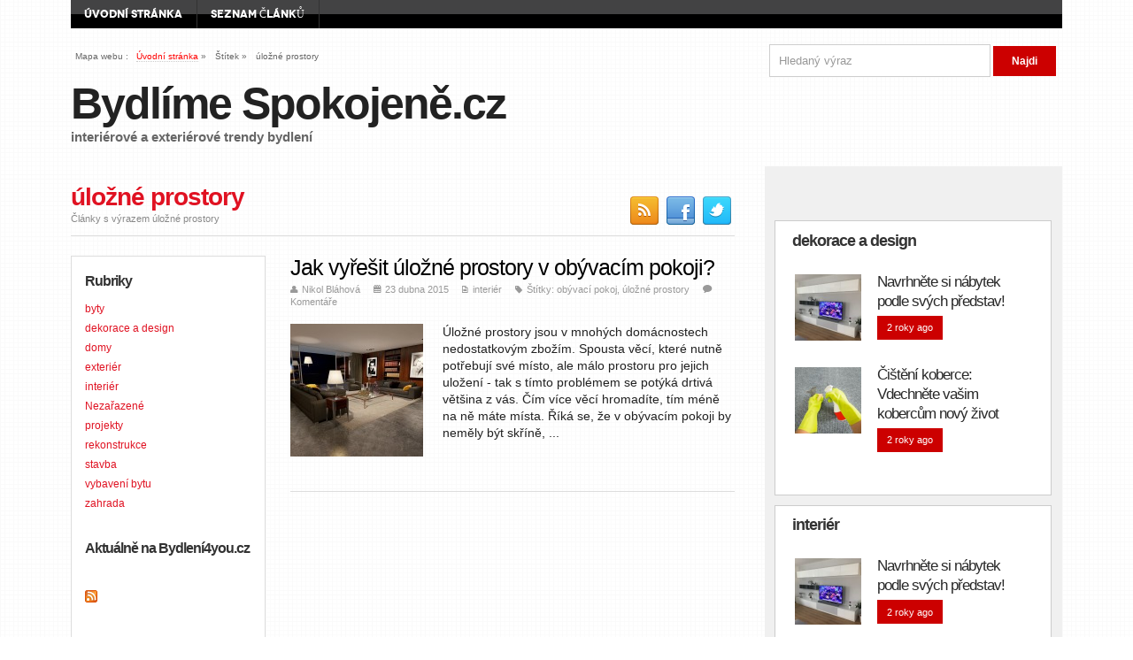

--- FILE ---
content_type: text/html; charset=UTF-8
request_url: https://bydlimespokojene.cz/inspirace/ulozne-prostory/
body_size: 11710
content:
<script src="http://connect.facebook.net/cs_CZ/all.js#xfbml=1"></script></fb:like>
<!DOCTYPE html>
<!--[if lt IE 7 ]>	<html lang="en" class="no-js ie6"> <![endif]-->
<!--[if IE 7 ]>		<html lang="en" class="no-js ie7"> <![endif]-->
<!--[if IE 8 ]>		<html lang="en" class="no-js ie8"> <![endif]-->
<!--[if IE 9 ]>		<html lang="en" class="no-js ie9"> <![endif]-->
<!--[if (gt IE 9)|!(IE)]><!-->
<html lang="cs" xmlns:og="http://opengraphprotocol.org/schema/" xmlns:fb="http://www.facebook.com/2008/fbml" class="no-js"> <!--<![endif]-->
<head>

<meta charset="UTF-8" />
<meta name="viewport" content="width=device-width,initial-scale=1,maximum-scale=1,user-scalable=no">
<meta http-equiv="X-UA-Compatible" content="IE=edge,chrome=1">
<meta name="HandheldFriendly" content="true">

<link rel="profile" href="http://gmpg.org/xfn/11">

<title>úložné Prostory | Bydlíme Spokojeně.cz</title>


<!-- STYLESHEET INIT -->
<link href="https://bydlimespokojene.cz/wp-content/themes/newszeplin/style.css" rel="stylesheet" type="text/css" />
<link href='https://fonts.googleapis.com/css?family=Choose+a+font:300,400,600,700,900,300italic,400italic,600italic,700italic,900italic' rel='stylesheet' type='text/css'>



<!-- favicon.ico location -->

<link rel="pingback" href="https://bydlimespokojene.cz/xmlrpc.php" />

<!--[if lt IE 9]>
<script src="//html5shiv.googlecode.com/svn/trunk/html5.js"></script>
<![endif]-->

<!--[if gte IE 9]>
<style type="text/css">
</style>
<![endif]-->



<style type='text/css' media='all'>
@font-face {
  font-family: 'FontAwesome';
  src: url('https://bydlimespokojene.cz/wp-content/themes/newszeplin/lib/scripts/fontawesome/font/fontawesome-webfont.eot');
  src: url('https://bydlimespokojene.cz/wp-content/themes/newszeplin/lib/scripts/fontawesome/font/fontawesome-webfont.eot?#iefix') format('eot'), url('https://bydlimespokojene.cz/wp-content/themes/newszeplin/lib/scripts/fontawesome/font/fontawesome-webfont.woff') format('woff'), url('https://bydlimespokojene.cz/wp-content/themes/newszeplin/lib/scripts/fontawesome/font/fontawesome-webfont.ttf') format('truetype'), url('https://bydlimespokojene.cz/wp-content/themes/newszeplin/lib/scripts/fontawesome/font/fontawesome-webfont.otf') format('opentype'), url('https://bydlimespokojene.cz/wp-content/themes/newszeplin/lib/scripts/fontawesome/font/fontawesome-webfont.svg#FontAwesome') format('svg');
  font-weight: normal;
  font-style: normal;
}
</style>


<meta name='robots' content='max-image-preview:large' />

<!-- All in One SEO Pack 2.3.3.2 by Michael Torbert of Semper Fi Web Design[846,891] -->
<meta name="keywords"  content="obývací pokoj,úložné prostory" />

<link rel="canonical" href="https://bydlimespokojene.cz/inspirace/ulozne-prostory/" />
<!-- /all in one seo pack -->
<link rel="alternate" type="application/rss+xml" title="Bydlíme Spokojeně.cz &raquo; RSS zdroj" href="https://bydlimespokojene.cz/feed/" />
<link rel="alternate" type="application/rss+xml" title="Bydlíme Spokojeně.cz &raquo; RSS komentářů" href="https://bydlimespokojene.cz/comments/feed/" />
<link rel="alternate" type="application/rss+xml" title="Bydlíme Spokojeně.cz &raquo; RSS pro štítek úložné prostory" href="https://bydlimespokojene.cz/inspirace/ulozne-prostory/feed/" />
<!-- start open graph code -->
<meta property="og:site_name" content="Bydlíme Spokojeně.cz" />
<meta property="og:title" content="interiérové a exteriérové trendy bydlení" />
<meta property="og:url" content="https://bydlimespokojene.cz"/>
<meta property="og:description" content="interiérové a exteriérové trendy bydlení" />
<meta property="og:type" content="website" />
<meta property="og:image" content="https://bydlimespokojene.cz/wp-content/themes/newszeplin/images/noimage.png" />
<!-- end open graph code -->
<script type="text/javascript">
/* <![CDATA[ */
window._wpemojiSettings = {"baseUrl":"https:\/\/s.w.org\/images\/core\/emoji\/14.0.0\/72x72\/","ext":".png","svgUrl":"https:\/\/s.w.org\/images\/core\/emoji\/14.0.0\/svg\/","svgExt":".svg","source":{"concatemoji":"https:\/\/bydlimespokojene.cz\/wp-includes\/js\/wp-emoji-release.min.js?ver=6.4.7"}};
/*! This file is auto-generated */
!function(i,n){var o,s,e;function c(e){try{var t={supportTests:e,timestamp:(new Date).valueOf()};sessionStorage.setItem(o,JSON.stringify(t))}catch(e){}}function p(e,t,n){e.clearRect(0,0,e.canvas.width,e.canvas.height),e.fillText(t,0,0);var t=new Uint32Array(e.getImageData(0,0,e.canvas.width,e.canvas.height).data),r=(e.clearRect(0,0,e.canvas.width,e.canvas.height),e.fillText(n,0,0),new Uint32Array(e.getImageData(0,0,e.canvas.width,e.canvas.height).data));return t.every(function(e,t){return e===r[t]})}function u(e,t,n){switch(t){case"flag":return n(e,"\ud83c\udff3\ufe0f\u200d\u26a7\ufe0f","\ud83c\udff3\ufe0f\u200b\u26a7\ufe0f")?!1:!n(e,"\ud83c\uddfa\ud83c\uddf3","\ud83c\uddfa\u200b\ud83c\uddf3")&&!n(e,"\ud83c\udff4\udb40\udc67\udb40\udc62\udb40\udc65\udb40\udc6e\udb40\udc67\udb40\udc7f","\ud83c\udff4\u200b\udb40\udc67\u200b\udb40\udc62\u200b\udb40\udc65\u200b\udb40\udc6e\u200b\udb40\udc67\u200b\udb40\udc7f");case"emoji":return!n(e,"\ud83e\udef1\ud83c\udffb\u200d\ud83e\udef2\ud83c\udfff","\ud83e\udef1\ud83c\udffb\u200b\ud83e\udef2\ud83c\udfff")}return!1}function f(e,t,n){var r="undefined"!=typeof WorkerGlobalScope&&self instanceof WorkerGlobalScope?new OffscreenCanvas(300,150):i.createElement("canvas"),a=r.getContext("2d",{willReadFrequently:!0}),o=(a.textBaseline="top",a.font="600 32px Arial",{});return e.forEach(function(e){o[e]=t(a,e,n)}),o}function t(e){var t=i.createElement("script");t.src=e,t.defer=!0,i.head.appendChild(t)}"undefined"!=typeof Promise&&(o="wpEmojiSettingsSupports",s=["flag","emoji"],n.supports={everything:!0,everythingExceptFlag:!0},e=new Promise(function(e){i.addEventListener("DOMContentLoaded",e,{once:!0})}),new Promise(function(t){var n=function(){try{var e=JSON.parse(sessionStorage.getItem(o));if("object"==typeof e&&"number"==typeof e.timestamp&&(new Date).valueOf()<e.timestamp+604800&&"object"==typeof e.supportTests)return e.supportTests}catch(e){}return null}();if(!n){if("undefined"!=typeof Worker&&"undefined"!=typeof OffscreenCanvas&&"undefined"!=typeof URL&&URL.createObjectURL&&"undefined"!=typeof Blob)try{var e="postMessage("+f.toString()+"("+[JSON.stringify(s),u.toString(),p.toString()].join(",")+"));",r=new Blob([e],{type:"text/javascript"}),a=new Worker(URL.createObjectURL(r),{name:"wpTestEmojiSupports"});return void(a.onmessage=function(e){c(n=e.data),a.terminate(),t(n)})}catch(e){}c(n=f(s,u,p))}t(n)}).then(function(e){for(var t in e)n.supports[t]=e[t],n.supports.everything=n.supports.everything&&n.supports[t],"flag"!==t&&(n.supports.everythingExceptFlag=n.supports.everythingExceptFlag&&n.supports[t]);n.supports.everythingExceptFlag=n.supports.everythingExceptFlag&&!n.supports.flag,n.DOMReady=!1,n.readyCallback=function(){n.DOMReady=!0}}).then(function(){return e}).then(function(){var e;n.supports.everything||(n.readyCallback(),(e=n.source||{}).concatemoji?t(e.concatemoji):e.wpemoji&&e.twemoji&&(t(e.twemoji),t(e.wpemoji)))}))}((window,document),window._wpemojiSettings);
/* ]]> */
</script>
<style id='wp-emoji-styles-inline-css' type='text/css'>

	img.wp-smiley, img.emoji {
		display: inline !important;
		border: none !important;
		box-shadow: none !important;
		height: 1em !important;
		width: 1em !important;
		margin: 0 0.07em !important;
		vertical-align: -0.1em !important;
		background: none !important;
		padding: 0 !important;
	}
</style>
<link rel='stylesheet' id='wp-block-library-css' href='https://bydlimespokojene.cz/wp-includes/css/dist/block-library/style.min.css?ver=6.4.7' type='text/css' media='all' />
<style id='classic-theme-styles-inline-css' type='text/css'>
/*! This file is auto-generated */
.wp-block-button__link{color:#fff;background-color:#32373c;border-radius:9999px;box-shadow:none;text-decoration:none;padding:calc(.667em + 2px) calc(1.333em + 2px);font-size:1.125em}.wp-block-file__button{background:#32373c;color:#fff;text-decoration:none}
</style>
<style id='global-styles-inline-css' type='text/css'>
body{--wp--preset--color--black: #000000;--wp--preset--color--cyan-bluish-gray: #abb8c3;--wp--preset--color--white: #ffffff;--wp--preset--color--pale-pink: #f78da7;--wp--preset--color--vivid-red: #cf2e2e;--wp--preset--color--luminous-vivid-orange: #ff6900;--wp--preset--color--luminous-vivid-amber: #fcb900;--wp--preset--color--light-green-cyan: #7bdcb5;--wp--preset--color--vivid-green-cyan: #00d084;--wp--preset--color--pale-cyan-blue: #8ed1fc;--wp--preset--color--vivid-cyan-blue: #0693e3;--wp--preset--color--vivid-purple: #9b51e0;--wp--preset--gradient--vivid-cyan-blue-to-vivid-purple: linear-gradient(135deg,rgba(6,147,227,1) 0%,rgb(155,81,224) 100%);--wp--preset--gradient--light-green-cyan-to-vivid-green-cyan: linear-gradient(135deg,rgb(122,220,180) 0%,rgb(0,208,130) 100%);--wp--preset--gradient--luminous-vivid-amber-to-luminous-vivid-orange: linear-gradient(135deg,rgba(252,185,0,1) 0%,rgba(255,105,0,1) 100%);--wp--preset--gradient--luminous-vivid-orange-to-vivid-red: linear-gradient(135deg,rgba(255,105,0,1) 0%,rgb(207,46,46) 100%);--wp--preset--gradient--very-light-gray-to-cyan-bluish-gray: linear-gradient(135deg,rgb(238,238,238) 0%,rgb(169,184,195) 100%);--wp--preset--gradient--cool-to-warm-spectrum: linear-gradient(135deg,rgb(74,234,220) 0%,rgb(151,120,209) 20%,rgb(207,42,186) 40%,rgb(238,44,130) 60%,rgb(251,105,98) 80%,rgb(254,248,76) 100%);--wp--preset--gradient--blush-light-purple: linear-gradient(135deg,rgb(255,206,236) 0%,rgb(152,150,240) 100%);--wp--preset--gradient--blush-bordeaux: linear-gradient(135deg,rgb(254,205,165) 0%,rgb(254,45,45) 50%,rgb(107,0,62) 100%);--wp--preset--gradient--luminous-dusk: linear-gradient(135deg,rgb(255,203,112) 0%,rgb(199,81,192) 50%,rgb(65,88,208) 100%);--wp--preset--gradient--pale-ocean: linear-gradient(135deg,rgb(255,245,203) 0%,rgb(182,227,212) 50%,rgb(51,167,181) 100%);--wp--preset--gradient--electric-grass: linear-gradient(135deg,rgb(202,248,128) 0%,rgb(113,206,126) 100%);--wp--preset--gradient--midnight: linear-gradient(135deg,rgb(2,3,129) 0%,rgb(40,116,252) 100%);--wp--preset--font-size--small: 13px;--wp--preset--font-size--medium: 20px;--wp--preset--font-size--large: 36px;--wp--preset--font-size--x-large: 42px;--wp--preset--spacing--20: 0.44rem;--wp--preset--spacing--30: 0.67rem;--wp--preset--spacing--40: 1rem;--wp--preset--spacing--50: 1.5rem;--wp--preset--spacing--60: 2.25rem;--wp--preset--spacing--70: 3.38rem;--wp--preset--spacing--80: 5.06rem;--wp--preset--shadow--natural: 6px 6px 9px rgba(0, 0, 0, 0.2);--wp--preset--shadow--deep: 12px 12px 50px rgba(0, 0, 0, 0.4);--wp--preset--shadow--sharp: 6px 6px 0px rgba(0, 0, 0, 0.2);--wp--preset--shadow--outlined: 6px 6px 0px -3px rgba(255, 255, 255, 1), 6px 6px rgba(0, 0, 0, 1);--wp--preset--shadow--crisp: 6px 6px 0px rgba(0, 0, 0, 1);}:where(.is-layout-flex){gap: 0.5em;}:where(.is-layout-grid){gap: 0.5em;}body .is-layout-flow > .alignleft{float: left;margin-inline-start: 0;margin-inline-end: 2em;}body .is-layout-flow > .alignright{float: right;margin-inline-start: 2em;margin-inline-end: 0;}body .is-layout-flow > .aligncenter{margin-left: auto !important;margin-right: auto !important;}body .is-layout-constrained > .alignleft{float: left;margin-inline-start: 0;margin-inline-end: 2em;}body .is-layout-constrained > .alignright{float: right;margin-inline-start: 2em;margin-inline-end: 0;}body .is-layout-constrained > .aligncenter{margin-left: auto !important;margin-right: auto !important;}body .is-layout-constrained > :where(:not(.alignleft):not(.alignright):not(.alignfull)){max-width: var(--wp--style--global--content-size);margin-left: auto !important;margin-right: auto !important;}body .is-layout-constrained > .alignwide{max-width: var(--wp--style--global--wide-size);}body .is-layout-flex{display: flex;}body .is-layout-flex{flex-wrap: wrap;align-items: center;}body .is-layout-flex > *{margin: 0;}body .is-layout-grid{display: grid;}body .is-layout-grid > *{margin: 0;}:where(.wp-block-columns.is-layout-flex){gap: 2em;}:where(.wp-block-columns.is-layout-grid){gap: 2em;}:where(.wp-block-post-template.is-layout-flex){gap: 1.25em;}:where(.wp-block-post-template.is-layout-grid){gap: 1.25em;}.has-black-color{color: var(--wp--preset--color--black) !important;}.has-cyan-bluish-gray-color{color: var(--wp--preset--color--cyan-bluish-gray) !important;}.has-white-color{color: var(--wp--preset--color--white) !important;}.has-pale-pink-color{color: var(--wp--preset--color--pale-pink) !important;}.has-vivid-red-color{color: var(--wp--preset--color--vivid-red) !important;}.has-luminous-vivid-orange-color{color: var(--wp--preset--color--luminous-vivid-orange) !important;}.has-luminous-vivid-amber-color{color: var(--wp--preset--color--luminous-vivid-amber) !important;}.has-light-green-cyan-color{color: var(--wp--preset--color--light-green-cyan) !important;}.has-vivid-green-cyan-color{color: var(--wp--preset--color--vivid-green-cyan) !important;}.has-pale-cyan-blue-color{color: var(--wp--preset--color--pale-cyan-blue) !important;}.has-vivid-cyan-blue-color{color: var(--wp--preset--color--vivid-cyan-blue) !important;}.has-vivid-purple-color{color: var(--wp--preset--color--vivid-purple) !important;}.has-black-background-color{background-color: var(--wp--preset--color--black) !important;}.has-cyan-bluish-gray-background-color{background-color: var(--wp--preset--color--cyan-bluish-gray) !important;}.has-white-background-color{background-color: var(--wp--preset--color--white) !important;}.has-pale-pink-background-color{background-color: var(--wp--preset--color--pale-pink) !important;}.has-vivid-red-background-color{background-color: var(--wp--preset--color--vivid-red) !important;}.has-luminous-vivid-orange-background-color{background-color: var(--wp--preset--color--luminous-vivid-orange) !important;}.has-luminous-vivid-amber-background-color{background-color: var(--wp--preset--color--luminous-vivid-amber) !important;}.has-light-green-cyan-background-color{background-color: var(--wp--preset--color--light-green-cyan) !important;}.has-vivid-green-cyan-background-color{background-color: var(--wp--preset--color--vivid-green-cyan) !important;}.has-pale-cyan-blue-background-color{background-color: var(--wp--preset--color--pale-cyan-blue) !important;}.has-vivid-cyan-blue-background-color{background-color: var(--wp--preset--color--vivid-cyan-blue) !important;}.has-vivid-purple-background-color{background-color: var(--wp--preset--color--vivid-purple) !important;}.has-black-border-color{border-color: var(--wp--preset--color--black) !important;}.has-cyan-bluish-gray-border-color{border-color: var(--wp--preset--color--cyan-bluish-gray) !important;}.has-white-border-color{border-color: var(--wp--preset--color--white) !important;}.has-pale-pink-border-color{border-color: var(--wp--preset--color--pale-pink) !important;}.has-vivid-red-border-color{border-color: var(--wp--preset--color--vivid-red) !important;}.has-luminous-vivid-orange-border-color{border-color: var(--wp--preset--color--luminous-vivid-orange) !important;}.has-luminous-vivid-amber-border-color{border-color: var(--wp--preset--color--luminous-vivid-amber) !important;}.has-light-green-cyan-border-color{border-color: var(--wp--preset--color--light-green-cyan) !important;}.has-vivid-green-cyan-border-color{border-color: var(--wp--preset--color--vivid-green-cyan) !important;}.has-pale-cyan-blue-border-color{border-color: var(--wp--preset--color--pale-cyan-blue) !important;}.has-vivid-cyan-blue-border-color{border-color: var(--wp--preset--color--vivid-cyan-blue) !important;}.has-vivid-purple-border-color{border-color: var(--wp--preset--color--vivid-purple) !important;}.has-vivid-cyan-blue-to-vivid-purple-gradient-background{background: var(--wp--preset--gradient--vivid-cyan-blue-to-vivid-purple) !important;}.has-light-green-cyan-to-vivid-green-cyan-gradient-background{background: var(--wp--preset--gradient--light-green-cyan-to-vivid-green-cyan) !important;}.has-luminous-vivid-amber-to-luminous-vivid-orange-gradient-background{background: var(--wp--preset--gradient--luminous-vivid-amber-to-luminous-vivid-orange) !important;}.has-luminous-vivid-orange-to-vivid-red-gradient-background{background: var(--wp--preset--gradient--luminous-vivid-orange-to-vivid-red) !important;}.has-very-light-gray-to-cyan-bluish-gray-gradient-background{background: var(--wp--preset--gradient--very-light-gray-to-cyan-bluish-gray) !important;}.has-cool-to-warm-spectrum-gradient-background{background: var(--wp--preset--gradient--cool-to-warm-spectrum) !important;}.has-blush-light-purple-gradient-background{background: var(--wp--preset--gradient--blush-light-purple) !important;}.has-blush-bordeaux-gradient-background{background: var(--wp--preset--gradient--blush-bordeaux) !important;}.has-luminous-dusk-gradient-background{background: var(--wp--preset--gradient--luminous-dusk) !important;}.has-pale-ocean-gradient-background{background: var(--wp--preset--gradient--pale-ocean) !important;}.has-electric-grass-gradient-background{background: var(--wp--preset--gradient--electric-grass) !important;}.has-midnight-gradient-background{background: var(--wp--preset--gradient--midnight) !important;}.has-small-font-size{font-size: var(--wp--preset--font-size--small) !important;}.has-medium-font-size{font-size: var(--wp--preset--font-size--medium) !important;}.has-large-font-size{font-size: var(--wp--preset--font-size--large) !important;}.has-x-large-font-size{font-size: var(--wp--preset--font-size--x-large) !important;}
.wp-block-navigation a:where(:not(.wp-element-button)){color: inherit;}
:where(.wp-block-post-template.is-layout-flex){gap: 1.25em;}:where(.wp-block-post-template.is-layout-grid){gap: 1.25em;}
:where(.wp-block-columns.is-layout-flex){gap: 2em;}:where(.wp-block-columns.is-layout-grid){gap: 2em;}
.wp-block-pullquote{font-size: 1.5em;line-height: 1.6;}
</style>
<link rel='stylesheet' id='cptch_stylesheet-css' href='https://bydlimespokojene.cz/wp-content/plugins/captcha/css/style.css?ver=6.4.7' type='text/css' media='all' />
<link rel='stylesheet' id='dashicons-css' href='https://bydlimespokojene.cz/wp-includes/css/dashicons.min.css?ver=6.4.7' type='text/css' media='all' />
<link rel='stylesheet' id='cptch_desktop_style-css' href='https://bydlimespokojene.cz/wp-content/plugins/captcha/css/desktop_style.css?ver=6.4.7' type='text/css' media='all' />
<link rel='stylesheet' id='wp-pagenavi-css' href='https://bydlimespokojene.cz/wp-content/plugins/wp-pagenavi/pagenavi-css.css?ver=2.70' type='text/css' media='all' />
<link rel='stylesheet' id='superfish-css' href='https://bydlimespokojene.cz/wp-content/themes/newszeplin/lib/scripts/superfish-menu/css/superfish.css?ver=1.2' type='text/css' media='all' />
<link rel='stylesheet' id='tabber-css' href='https://bydlimespokojene.cz/wp-content/themes/newszeplin/lib/scripts/tabber/tabber.css?ver=1.2' type='text/css' media='all' />
<link rel='stylesheet' id='font-awesome-css' href='https://bydlimespokojene.cz/wp-content/themes/newszeplin/lib/scripts/fontawesome/css/font-awesome.css?ver=1.2' type='text/css' media='all' />
<script type="text/javascript" src="https://bydlimespokojene.cz/wp-includes/js/jquery/jquery.min.js?ver=3.7.1" id="jquery-core-js"></script>
<script type="text/javascript" src="https://bydlimespokojene.cz/wp-includes/js/jquery/jquery-migrate.min.js?ver=3.4.1" id="jquery-migrate-js"></script>
<script type="text/javascript" id="cptch_front_end_script-js-extra">
/* <![CDATA[ */
var cptch_vars = {"nonce":"6bd799eb3b","ajaxurl":"https:\/\/bydlimespokojene.cz\/wp-admin\/admin-ajax.php","enlarge":"0"};
/* ]]> */
</script>
<script type="text/javascript" src="https://bydlimespokojene.cz/wp-content/plugins/captcha/js/front_end_script.js?ver=6.4.7" id="cptch_front_end_script-js"></script>
<script type="text/javascript" src="https://bydlimespokojene.cz/wp-content/themes/newszeplin/lib/scripts/modernizr/modernizr.js?ver=1.2" id="modernizr-js"></script>
<script type="text/javascript" src="https://bydlimespokojene.cz/wp-content/themes/newszeplin/lib/scripts/tabber/tabber.js?ver=1.2" id="tabber-js"></script>
<script type="text/javascript" src="https://bydlimespokojene.cz/wp-content/themes/newszeplin/lib/scripts/superfish-menu/js/superfish.js?ver=1.2" id="superfish-js-js"></script>
<script type="text/javascript" src="https://bydlimespokojene.cz/wp-content/themes/newszeplin/lib/scripts/superfish-menu/js/supersubs.js?ver=1.2" id="supersub-js-js"></script>
<script type="text/javascript" src="https://bydlimespokojene.cz/wp-content/themes/newszeplin/lib/scripts/fancybox/jquery.mousewheel-3.0.4.pack.js?ver=1.2" id="jquery-mousewheel-js"></script>
<script type="text/javascript" src="https://bydlimespokojene.cz/wp-content/themes/newszeplin/lib/scripts/fancybox/jquery.fancybox-1.3.4.pack.js?ver=1.2" id="jquery-fancybox-js"></script>
<link rel="https://api.w.org/" href="https://bydlimespokojene.cz/wp-json/" /><link rel="alternate" type="application/json" href="https://bydlimespokojene.cz/wp-json/wp/v2/tags/146" /><link rel="EditURI" type="application/rsd+xml" title="RSD" href="https://bydlimespokojene.cz/xmlrpc.php?rsd" />
<meta name="generator" content="WordPress 6.4.7" />
<style type='text/css' media='all'>


@font-face {
    font-family: 'Novecento';
    src: url('https://bydlimespokojene.cz/wp-content/themes/newszeplin/lib/fonts/novecento/novecentowide-bold-webfont.eot');
    src: url('https://bydlimespokojene.cz/wp-content/themes/newszeplin/lib/fonts/novecento/novecentowide-bold-webfont.eot?#iefix') format('embedded-opentype'),
         url('https://bydlimespokojene.cz/wp-content/themes/newszeplin/lib/fonts/novecento/novecentowide-bold-webfont.woff') format('woff'),
         url('https://bydlimespokojene.cz/wp-content/themes/newszeplin/lib/fonts/novecento/novecentowide-bold-webfont.ttf') format('truetype'),
         url('https://bydlimespokojene.cz/wp-content/themes/newszeplin/lib/fonts/novecento/novecentowide-bold-webfont.svg#novecento_wide_bookbold') format('svg');
    font-weight: normal;
    font-style: normal;

}
</style><style type='text/css' media='screen'> .gravatar_recent_comment li, .twitterbox li { padding:0px; font-size: 1.025em; line-height:1.5em;  }


.twitterbox span { width:100%; float:left; margin: 0; display:block; }
#custom .twitterbox li { padding:0;background-image:none !important;margin: 0 0 1em; }

.twitterbox li.followme a, li.flickrmore a { width:auto; float:left; margin: 1em 0 0; padding:0 0 0.2em;border-bottom: 1px dotted #ccc; }

.gravatar_recent_comment span.author { font-weight:bold; }
.gravatar_recent_comment img { width:32px; height:32px; float:left; margin: 0 10px 0 0; }

#flickr-widget .flickr_badge_image { background: transparent none; border: 0px none; float:left; margin: 0 5px 5px; }

#footer #flickr-widget {
width: 100% !important;
display: block;
padding: 0 !important;
}

#flickr-widget li { width:100%;margin:0px !important;padding:0px !important; }

.social_profile {width:100%;float:left;margin:0px !important;padding:1em 0 0 !important;}
.social_profile .sc_profile {position:relative;width:45%;float:left;margin:1em 0 0 !important;padding:0px 2% 0 !important;}
.social_profile .sc_profile img { width:32px; height:32px; float:left; margin: 0 10px 0 0; }
.social_profile .sc_profile .sc_counter { }
.social_profile .sc_profile .sc_counter h4 { font-size: 1.5em; line-height:100%; margin:0 !important; }
.my_contactform em.error { color: #cc0000; }
</style>
<script type="text/javascript">
//<![CDATA[
document.write('<style type="text/css">.tabber{display:none;}<\/style>');
//]]>
</script>

<script type="text/javascript">
jQuery.noConflict();
var $sf = jQuery;
    $sf(document).ready(function(){
        $sf("ul.sf-menu").supersubs({
            minWidth:    15,   // minimum width of sub-menus in em units
            maxWidth:    20,   // maximum width of sub-menus in em units
            extraWidth:  1     // extra width can ensure lines don't sometimes turn over
                               // due to slight rounding differences and font-family
        }).superfish();  // call supersubs first, then superfish, so that subs are
                         // not display:none when measuring. Call before initialising
                         // containing tabs for same reason.
    });
</script>


<script type="text/javascript">
jQuery.noConflict();
var $fc = jQuery;
$fc(document).ready(function() {
$fc("a[rel=gallery_group]").fancybox({
				'transitionIn'		: 'none',
				'transitionOut'		: 'none',
				'titlePosition' 	: 'over',
				'titleFormat'		: function(title, currentArray, currentIndex, currentOpts) {
					return '<span id="fancybox-title-over">Image ' + (currentIndex + 1) + ' / ' + currentArray.length + (title.length ? ' &nbsp; ' + title : '') + '</span>';
				}
			});
});
</script>

<style type='text/css' media='all'>



body { font-family: Arial !important; }

h1,h2,h3,h4,h5,h6,.header-title,#main-navigation, #featured #featured-title, #cf .tinput, #wp-calendar caption,.flex-caption h1,#portfolio-filter li,.nivo-caption a.read-more,.form-submit #submit,.fbottom,ol.commentlist li div.comment-post-meta, .home-post span.post-category a,ul.tabbernav li a {
font-family:  Arial !important; }

#siteinfo a, #right-sidebar h3.widget-title,.header-content h4, #left-sidebar h3.widget-title, .ftop h3.widget-title  {
  font-family: "Novecento", serif;
}


#main-navigation, .sf-menu li a, .top-navigation, .sf-menu li a {
font-family: "Novecento", serif;
}




</style>

<script>
  (function(i,s,o,g,r,a,m){i['GoogleAnalyticsObject']=r;i[r]=i[r]||function(){
  (i[r].q=i[r].q||[]).push(arguments)},i[r].l=1*new Date();a=s.createElement(o),
  m=s.getElementsByTagName(o)[0];a.async=1;a.src=g;m.parentNode.insertBefore(a,m)
  })(window,document,'script','//www.google-analytics.com/analytics.js','ga');

  ga('create', 'UA-54897913-1', 'auto');
  ga('send', 'pageview');

</script>



</head>



<body class="archive tag tag-ulozne-prostory tag-146 chrome" id="custom">


<div id="wrapper">

<div id="wrapper-main">

<div id="bodywrap" class="innerwrap">
<div id="bodycontent">


<!-- CONTAINER START -->
<section id="container">

<nav class="iegradient top-navigation" role="navigation">
<div class="innerwrap">
<ul class="sf-menu"><li ><a href="https://bydlimespokojene.cz/">Úvodní stránka</a></li><li class="page_item page-item-19"><a href="https://bydlimespokojene.cz/mapa-stranek/">Seznam článků</a></li></ul><div id="mobile-nav">
<script type="text/javascript">
 jQuery(document).ready(function(jQuery){
  jQuery("select#top-dropdown").change(function(){
    window.location.href = jQuery(this).val();
  });
 });
</script><select name="top-dropdown" id="top-dropdown"><option>Úvodní stránka</option><option value='https://bydlimespokojene.cz/mapa-stranek/'>Seznam článků</option></select></div>
</div>
</nav>

<div class="container-wrap">

<!-- HEADER START -->
<header class="iegradient" id="header" role="banner">
<div class="header-inner">
<div class="innerwrap">

<div id="breadcrumbs">



<p>Mapa webu&nbsp;:</p>
<p><a href="https://bydlimespokojene.cz" title="Bydlíme Spokojeně.cz">Úvodní stránka</a> &raquo; </p>
<p>Štítek &raquo; </p>
<p>úložné prostory</p>



</div>



<div id="siteinfo">
<h1><a href="https://bydlimespokojene.cz/" title="Bydlíme Spokojeně.cz" rel="home">Bydlíme Spokojeně.cz</a></h1><p id="site-description">interiérové a exteriérové trendy bydlení


</p>








</div><!-- SITEINFO END -->



<div id="header-right">
<div class="social-and-search">
<form role="search" method="get" id="top-searchform" action="https://bydlimespokojene.cz/">
<div><label class="screen-reader-text" for="s">Search for:</label>
<input type="text" id="s" name="s" value="Hledaný výraz" onfocus="if (this.value == 'Hledaný výraz') {this.value = '';}" onblur="if (this.value == '') {this.value = 'Hledaný výraz';}" tabindex="1" />
<input type="submit" value="Najdi" />
</div>

</form>
</div>






</div>
</div>
</div><!-- end header-inner -->
</header>
<!-- HEADER END -->




<!-- CONTENT START -->
<div class="content">
<div class="content-inner">


<div class="header-content">
<div class="alignleft">
<h4>úložné prostory</h4><span> Články s výrazem úložné prostory</span>

</div>
<div class="alignright"><div id="socialbox">

<p class="rss"><a title="Subscribe to rss feed" href="https://bydlimespokojene.cz/feed/">&nbsp;</a></p>

<p class="facebook"><a title="Like us on Facebook" href="">&nbsp;</a></p>


<p class="twitter"><a title="Follow us on Twitter" href="">&nbsp;</a></p>





</div></div>
</div>


<!-- POST ENTRY START -->
<div id="post-entry">
<section class="post-entry-inner">



<!-- POST START -->
<article class="alt-post post-809 post type-post status-publish format-standard has-post-thumbnail hentry category-interier tag-obyvaci-pokoj tag-ulozne-prostory has_thumb" id="post-809">

<h1 class="post-title"><a href="https://bydlimespokojene.cz/jak-vyresit-ulozne-prostory-v-obyvacim-pokoji/" rel="bookmark" title="Jak vyřešit úložné prostory v obývacím pokoji?">
Jak vyřešit úložné prostory v obývacím pokoji?</a></h1>

<div class="post-meta the-icons pmeta-alt">
<span class="post-author"><i class="icon-user"></i><a href="https://bydlimespokojene.cz/author/nikol-blahova/" title="Příspěvky od Nikol Bláhová" rel="author">Nikol Bláhová</a></span>&nbsp;&nbsp;&nbsp;&nbsp;
<span class="post-time"><i class="icon-calendar"></i>23 dubna 2015</span>&nbsp;&nbsp;&nbsp;&nbsp;
<span class="post-category"><i class="icon-file"></i><a href="https://bydlimespokojene.cz/tipy/interier/" rel="category tag">interiér</a></span>&nbsp;&nbsp;&nbsp;&nbsp;
<span class="post-tags"><i class="icon-tag"></i>Štítky:&nbsp;<a href="https://bydlimespokojene.cz/inspirace/obyvaci-pokoj/" rel="tag">obývací pokoj</a>, <a href="https://bydlimespokojene.cz/inspirace/ulozne-prostory/" rel="tag">úložné prostory</a></span>&nbsp;&nbsp;&nbsp;&nbsp;

<span class="post-comment"><i class="icon-comment"></i><a href="https://bydlimespokojene.cz/jak-vyresit-ulozne-prostory-v-obyvacim-pokoji/#respond">Komentáře</a></span>&nbsp;&nbsp;&nbsp;&nbsp;




</div>
<div class="post-content">
<img width='150' height='auto' class='alignleft nobottom' src='https://bydlimespokojene.cz/wp-content/uploads/2015/02/room-416050_1280-150x150.jpg' alt='image-809' title='Jak vyřešit úložné prostory v obývacím pokoji?' />Úložné prostory jsou v mnohých domácnostech nedostatkovým zbožím. Spousta věcí, které nutně potřebují své místo, ale málo prostoru pro jejich uložení - tak s tímto problémem se potýká drtivá většina z vás. Čím více věcí hromadíte, tím méně na ně máte místa. Říká se, že v obývacím pokoji by neměly být skříně, ...</div>

<div class="sharebox-wrap">
</div>

</article>
<!-- POST END -->








<div id="post-navigator">
</div>


</section>
</div>
<!-- POST ENTRY END -->


<div id="left-sidebar" class="sidebar">
<div class="sidebar-inner">
<div class="widget-area the-icons">


<aside id="categories-3" class="widget widget_categories"><h3 class="widget-title">Rubriky</h3>
			<ul>
					<li class="cat-item cat-item-24"><a href="https://bydlimespokojene.cz/tipy/byty/">byty</a>
</li>
	<li class="cat-item cat-item-11"><a href="https://bydlimespokojene.cz/tipy/dekorace-a-design/">dekorace a design</a>
</li>
	<li class="cat-item cat-item-23"><a href="https://bydlimespokojene.cz/tipy/domy/">domy</a>
</li>
	<li class="cat-item cat-item-10"><a href="https://bydlimespokojene.cz/tipy/exterier/">exteriér</a>
</li>
	<li class="cat-item cat-item-9"><a href="https://bydlimespokojene.cz/tipy/interier/">interiér</a>
</li>
	<li class="cat-item cat-item-1"><a href="https://bydlimespokojene.cz/tipy/nezarazene/">Nezařazené</a>
</li>
	<li class="cat-item cat-item-25"><a href="https://bydlimespokojene.cz/tipy/projekty/">projekty</a>
</li>
	<li class="cat-item cat-item-14"><a href="https://bydlimespokojene.cz/tipy/rekonstrukce/">rekonstrukce</a>
</li>
	<li class="cat-item cat-item-13"><a href="https://bydlimespokojene.cz/tipy/stavba/">stavba</a>
</li>
	<li class="cat-item cat-item-12"><a href="https://bydlimespokojene.cz/tipy/vybaveni-bytu/">vybavení bytu</a>
</li>
	<li class="cat-item cat-item-153"><a href="https://bydlimespokojene.cz/tipy/zahrada/">zahrada</a>
</li>
			</ul>

			</aside><aside id="text-11" class="widget widget_text"><h3 class="widget-title">Aktuálně na Bydlení4you.cz</h3>			<div class="textwidget"></div>
		</aside><aside id="rss-4" class="widget widget_rss"><h3 class="widget-title"><a class="rsswidget rss-widget-feed" href="http://bydleni4you.cz"><img class="rss-widget-icon" style="border:0" width="14" height="14" src="https://bydlimespokojene.cz/wp-includes/images/rss.png" alt="RSS" loading="lazy" /></a> <a class="rsswidget rss-widget-title" href="https://bydleni4you.cz/">Doporučujeme na Bydlení4you.cz</a></h3><ul><li><a class='rsswidget' href='https://bydleni4you.cz/jaky-material-nabytku-je-do-koupelny-ten-pravy/'>Jaký materiál nábytku je do koupelny ten pravý?</a> <span class="rss-date">2.4.2024</span> <cite>Admin</cite></li><li><a class='rsswidget' href='https://bydleni4you.cz/proc-si-najmout-architekta-pro-navrh-domu/'>Proč si najmout architekta pro návrh domu?</a> <span class="rss-date">2.4.2024</span> <cite>Admin</cite></li><li><a class='rsswidget' href='https://bydleni4you.cz/genius-loci-na-zizkove-aneb-nove-byty-na-vackove/'>Genius loci na Žižkově, aneb nové byty na Vackově</a> <span class="rss-date">27.9.2019</span> <cite>Admin</cite></li><li><a class='rsswidget' href='https://bydleni4you.cz/kratkodoby-pronajem-bytu-jake-povinnosti-je-treba-splnit/'>Krátkodobý pronájem bytu – jaké povinnosti je třeba splnit?</a> <span class="rss-date">29.3.2019</span> <cite>Admin</cite></li><li><a class='rsswidget' href='https://bydleni4you.cz/komplexni-pojisteni-si-v-dnesni-dobe-sjednate-jednoduse-pres-internet/'>Komplexní pojištění si v dnešní době sjednáte jednoduše přes internet</a> <span class="rss-date">30.1.2019</span> <cite>Admin</cite></li></ul></aside><aside id="text-12" class="widget widget_text"><h3 class="widget-title">Aktuálně na KutilZahradník.cz</h3>			<div class="textwidget"></div>
		</aside><aside id="rss-5" class="widget widget_rss"><h3 class="widget-title"><a class="rsswidget rss-widget-feed" href="http://kutilzahradnik.cz"><img class="rss-widget-icon" style="border:0" width="14" height="14" src="https://bydlimespokojene.cz/wp-includes/images/rss.png" alt="RSS" loading="lazy" /></a> <a class="rsswidget rss-widget-title" href="">Doporučujeme na KutilZahradník.cz</a></h3></aside><aside id="text-14" class="widget widget_text"><h3 class="widget-title">Aktuálně na inexBydlení.cz</h3>			<div class="textwidget"></div>
		</aside><aside id="rss-7" class="widget widget_rss"><h3 class="widget-title"><a class="rsswidget rss-widget-feed" href="http://inexbydleni.cz"><img class="rss-widget-icon" style="border:0" width="14" height="14" src="https://bydlimespokojene.cz/wp-includes/images/rss.png" alt="RSS" loading="lazy" /></a> <a class="rsswidget rss-widget-title" href="">Doporučujeme na inexBydlení.cz</a></h3></aside><aside id="text-15" class="widget widget_text"><h3 class="widget-title">Aktuálně na In-Bydlení.eu</h3>			<div class="textwidget"></div>
		</aside><aside id="rss-6" class="widget widget_rss"><h3 class="widget-title"><a class="rsswidget rss-widget-feed" href="http://in-bydleni.eu"><img class="rss-widget-icon" style="border:0" width="14" height="14" src="https://bydlimespokojene.cz/wp-includes/images/rss.png" alt="RSS" loading="lazy" /></a> <a class="rsswidget rss-widget-title" href="https://in-bydleni.eu/">Doporučujeme na In-Bydlení.eu</a></h3><ul><li><a class='rsswidget' href='https://in-bydleni.eu/ppc-microsoft-ads-chytra-cesta-k-novym-zakaznikum-a-vyssim-konverzim/'>PPC Microsoft Ads, chytrá cesta k novým zákazníkům a vyšším konverzím</a> <span class="rss-date">13.11.2025</span> <cite>admin</cite></li><li><a class='rsswidget' href='https://in-bydleni.eu/precizni-klempirske-prace-jistota-dokonale-strechy-a-dlouhe-zivotnosti/'>Precizní klempířské práce – jistota dokonalé střechy a dlouhé životnosti</a> <span class="rss-date">3.11.2025</span> <cite>admin</cite></li><li><a class='rsswidget' href='https://in-bydleni.eu/jak-poznat-ze-mate-doma-hlodavce/'>Jak poznat, že máte doma hlodavce</a> <span class="rss-date">24.9.2025</span> <cite>admin</cite></li><li><a class='rsswidget' href='https://in-bydleni.eu/olejove-natery-na-drevo-snoubi-tradici-i-moderni-reseni-pro-vas-domov/'>Olejové nátěry na dřevo snoubí tradici i moderní řešení pro váš domov</a> <span class="rss-date">12.8.2025</span> <cite>admin</cite></li><li><a class='rsswidget' href='https://in-bydleni.eu/latkove-rolety-efektivni-stineni-v-modernim-stylu/'>Látkové rolety – efektivní stínění v moderním stylu</a> <span class="rss-date">29.6.2025</span> <cite>admin</cite></li></ul></aside>


</div>
</div><!-- SIDEBAR-INNER END -->
</div><!-- LEFT SIDEBAR END -->
</div><!-- CONTENT INNER END -->
</div><!-- CONTENT END -->


<div id="right-sidebar" class="sidebar">



<div class="fb-like-box" data-href="https://www.facebook.com/trendybydleni1" data-width="300" data-show-faces="true" data-stream="false" data-show-border="false" data-header="false"></div>



<br></br>

<div class="sidebar-inner">




<div class="widget-area the-icons">













<aside class="widget">
<h3 class="widget-title">dekorace a design</h3>
<ul class="sidefeat">

<li class="feat-1392">
<img width='180' height='auto' class='alignleft' src='https://bydlimespokojene.cz/wp-content/uploads/2024/04/bydlimespokojene.cz_truhlarstvi_uvodni-150x150.jpg' alt='image-1392' title='Navrhněte si nábytek podle svých představ!' />
<div class="sidefeat-meta">
<h4><a href="https://bydlimespokojene.cz/navrhnete-si-nabytek-podle-svych-predstav/" title="Navrhněte si nábytek podle svých představ!">Navrhněte si nábytek podle svých představ!</a></h4>
<p class="sidetext"><span class="the_time_ago">2 roky ago</span></p>
</div>

</li>
<li class="feat-1367">
<img width='180' height='auto' class='alignleft' src='https://bydlimespokojene.cz/wp-content/uploads/2024/04/bydlimespokojene.cz_kytickov_uvodni-150x150.jpg' alt='image-1367' title='Čištění koberce: Vdechněte vašim kobercům nový život' />
<div class="sidefeat-meta">
<h4><a href="https://bydlimespokojene.cz/cisteni-koberce-vdechnete-vasim-kobercum-novy-zivot/" title="Čištění koberce: Vdechněte vašim kobercům nový život">Čištění koberce: Vdechněte vašim kobercům nový život</a></h4>
<p class="sidetext"><span class="the_time_ago">2 roky ago</span></p>
</div>

</li>

</ul>
</aside>
<aside class="widget">
<h3 class="widget-title">interiér</h3>
<ul class="sidefeat">

<li class="feat-1392">

<img width='180' height='auto' class='alignleft' src='https://bydlimespokojene.cz/wp-content/uploads/2024/04/bydlimespokojene.cz_truhlarstvi_uvodni-150x150.jpg' alt='image-1392' title='Navrhněte si nábytek podle svých představ!' />
<div class="sidefeat-meta">
<h4><a href="https://bydlimespokojene.cz/navrhnete-si-nabytek-podle-svych-predstav/" title="Navrhněte si nábytek podle svých představ!">Navrhněte si nábytek podle svých představ!</a></h4>
<p class="sidetext"><span class="the_time_ago">2 roky ago</span></p>
</div>

</li>
<li class="feat-1381">

<img width='180' height='auto' class='alignleft' src='https://bydlimespokojene.cz/wp-content/uploads/2024/04/bydlimespokojene.cz_rady_uvodni-150x150.jpg' alt='image-1381' title='Zbavte se ucpaného odpadu bez zbytečného stresu!' />
<div class="sidefeat-meta">
<h4><a href="https://bydlimespokojene.cz/zbavte-se-ucpaneho-odpadu-bez-zbytecneho-stresu/" title="Zbavte se ucpaného odpadu bez zbytečného stresu!">Zbavte se ucpaného odpadu bez zbytečného stresu!</a></h4>
<p class="sidetext"><span class="the_time_ago">2 roky ago</span></p>
</div>

</li>

</ul>
</aside>
<aside class="widget">
<h3 class="widget-title">exteriér</h3>
<ul class="sidefeat">

<li class="feat-1344">

<img width='180' height='auto' class='alignleft' src='https://bydlimespokojene.cz/wp-content/uploads/2022/09/bydlimespokojene.cz_zakra_uvodni-150x150.jpg' alt='image-1344' title='Spokojeně lze bydlet i mimo síť. Jak vypadá typický ostrovní dům?' />
<div class="sidefeat-meta">
<h4><a href="https://bydlimespokojene.cz/spokojene-lze-bydlet-i-mimo-sit-jak-vypada-typicky-ostrovni-dum/" title="Spokojeně lze bydlet i mimo síť. Jak vypadá typický ostrovní dům?">Spokojeně lze bydlet i mimo síť. Jak vypadá typický ostrovní dům?</a></h4>
<p class="sidetext"><span class="the_time_ago">3 roky ago</span></p>
</div>

</li>
<li class="feat-1289">

<img width='180' height='auto' class='alignleft' src='https://bydlimespokojene.cz/wp-content/uploads/2018/03/bydlimespokojene.cz_ars_cz_nahledovy-150x150.jpg' alt='image-1289' title='Zatněte tipec plísním správným fasádním nátěrem!' />
<div class="sidefeat-meta">
<h4><a href="https://bydlimespokojene.cz/zatnete-tipec-plisnim-spravnym-fasadnim-naterem/" title="Zatněte tipec plísním správným fasádním nátěrem!">Zatněte tipec plísním správným fasádním nátěrem!</a></h4>
<p class="sidetext"><span class="the_time_ago">8 roky ago</span></p>
</div>

</li>

</ul>
</aside>







<aside id="text-13" class="widget widget_text"><h3 class="widget-title">Tipy a inspirace</h3>			<div class="textwidget">Inspiraci a tipy pro spokojené bydlení naleznete také na webech <strong><a href="http://bydleni4you.cz"><b>Bydlení4you.cz</b></a></strong>, <strong><a href="http://www.inexbydleni.cz"><b>inexBydlení.cz</b></a></strong> a <strong><a href="http://in-bydleni.eu"><b>In-Bydlení.eu</b></a></strong> 
<br></br>

<p>Realizace kuchyní  a návrhy <a href="https://www.kuchynesoukup.cz/">Kuchyně Soukup Plzeň</a>

<!-- Kontextová reklama Sklik -->
<div id="sklikReklama_59796"></div>
<script>
	var sklikData = { elm: "sklikReklama_59796", zoneId: "59796", w: 300, h: 600 };
</script>
<script src="//c.imedia.cz/js/script.js"></script></div>
		</aside>



<aside id="textpad" class="widget widget_text">
<h3 class="widget-title">Sponzor webu</h3>
<div class="ctwidget"> Newszeplin <a href="http://www.magpress.com" target="_blank">WordPress Template</a> by MagPress</div></aside>


</div>
</div><!-- SIDEBAR-INNER END -->
</div><!-- RIGHT SIDEBAR END -->
</div><!-- CONTAINER WRAP END -->

</section><!-- CONTAINER END -->

</div><!-- BODYCONTENT END -->
</div><!-- INNERWRAP BODYWRAP END -->

</div><!-- WRAPPER MAIN END -->
</div><!-- WRAPPER END -->


<footer class="footer-top">
<div class="innerwrap">
<div class="ftop">
<div class="footer-container-wrap">
<div class="fbox">
<div class="widget-area the-icons">
<aside id="text-5" class="widget widget_text">			<div class="textwidget"></div>
		</aside></div>
</div>


<div class="fbox wider-cat">
<div class="widget-area the-icons">
<aside id="text-6" class="widget widget_text"><h3 class="widget-title">Redaktoři</h3>			<div class="textwidget"><a href="http://bydlimespokojene.cz/author/radek-blinka/">Radek Blinka</a>, 
<a href="http://bydlimespokojene.cz/author/jana-tarabcakova/">Jana Tarabčáková</a>, <a href="http://bydlimespokojene.cz/author/gabriela-kortova/">Gabriela Kortová</a>, <a href="http://bydlimespokojene.cz/author/marketa-vlkova/">Markéta Vlková</a>, <a href="http://bydlimespokojene.cz/author/nikol-blahova/">Nikol Bláhová</a>, <a href="http://bydlimespokojene.cz/author/petra-janecka/">Petra Janecká</a></div>
		</aside></div>
</div>


<div class="fbox">
<div class="widget-area the-icons">
<aside id="text-7" class="widget widget_text"><h3 class="widget-title">Návštěvnost</h3>			<div class="textwidget">Jste <!-- BlueBoard.cz Pocitadlo -->
<span id="bbpocitadlo-span-4tft5edjk41xt342njfd6mfau2ec2x"><a id="bbpocitadlo-4tft5edjk41xt342njfd6mfau2ec2x" href="http://miniaplikace.blueboard.cz"></a></span>
<script type="text/javascript" src="http://miniaplikace.blueboard.cz/counter_1.php?jid=4tft5edjk41xt342njfd6mfau2ec2x"></script>
<!-- BlueBoard.cz Pocitadlo KONEC -->. návštěvník webu <a href="http://bydlimespokojene.cz">BydlímeSpokojeně.cz</a></div>
		</aside></div>
</div>


<div class="fbox">
<div class="widget-area the-icons">
<aside id="text-8" class="widget widget_text"><h3 class="widget-title">Kontakt</h3>			<div class="textwidget">Radek Blinka, projektový manažer,
R2.kimang@seznam.cz</div>
		</aside></div>
</div>

 <div>
</div>
</div>


</footer><!-- FOOTER TOP END -->


<footer class="footer-bottom">
<div class="innerwrap">
<div class="fbottom">
<div class="footer-left">
Copyright &copy; 2025. Bydlíme Spokojeně.cz</div><!-- FOOTER LEFT END -->

<div class="footer-right">
	</div>
</div>
<!-- FOOTER RIGHT END -->

</div>
</footer><!-- FOOTER BOTTOM END -->

<script type="text/javascript" src="https://bydlimespokojene.cz/wp-includes/js/hoverIntent.min.js?ver=1.10.2" id="hoverIntent-js"></script>

</body>

</html>